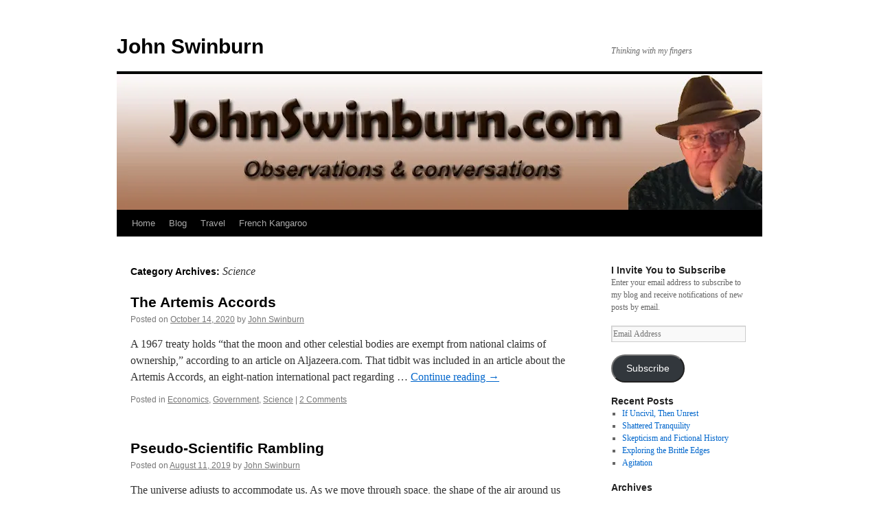

--- FILE ---
content_type: text/html; charset=UTF-8
request_url: https://johnswinburn.com/category/science/
body_size: 16308
content:
<!DOCTYPE html>
<html lang="en">
<head>
<meta charset="UTF-8" />
<title>
Science | John Swinburn	</title>
<link rel="profile" href="https://gmpg.org/xfn/11" />
<link rel="stylesheet" type="text/css" media="all" href="https://johnswinburn.com/wp-content/themes/twentyten/style.css?ver=20251202" />
<link rel="pingback" href="https://johnswinburn.com/xmlrpc.php">
<meta name='robots' content='noindex, nofollow' />
<!-- Jetpack Site Verification Tags -->
<meta name="google-site-verification" content="automatically post category to a specific page" />
<link rel='dns-prefetch' href='//stats.wp.com' />
<link rel='dns-prefetch' href='//widgets.wp.com' />
<link rel='dns-prefetch' href='//s0.wp.com' />
<link rel='dns-prefetch' href='//0.gravatar.com' />
<link rel='dns-prefetch' href='//1.gravatar.com' />
<link rel='dns-prefetch' href='//2.gravatar.com' />
<link rel='dns-prefetch' href='//jetpack.wordpress.com' />
<link rel='dns-prefetch' href='//public-api.wordpress.com' />
<link rel='preconnect' href='//c0.wp.com' />
<link rel='preconnect' href='//i0.wp.com' />
<link rel="alternate" type="application/rss+xml" title="John Swinburn &raquo; Feed" href="https://johnswinburn.com/feed/" />
<link rel="alternate" type="application/rss+xml" title="John Swinburn &raquo; Comments Feed" href="https://johnswinburn.com/comments/feed/" />
<link rel="alternate" type="application/rss+xml" title="John Swinburn &raquo; Science Category Feed" href="https://johnswinburn.com/category/science/feed/" />
<style id='wp-img-auto-sizes-contain-inline-css' type='text/css'>
img:is([sizes=auto i],[sizes^="auto," i]){contain-intrinsic-size:3000px 1500px}
/*# sourceURL=wp-img-auto-sizes-contain-inline-css */
</style>
<style id='wp-emoji-styles-inline-css' type='text/css'>

	img.wp-smiley, img.emoji {
		display: inline !important;
		border: none !important;
		box-shadow: none !important;
		height: 1em !important;
		width: 1em !important;
		margin: 0 0.07em !important;
		vertical-align: -0.1em !important;
		background: none !important;
		padding: 0 !important;
	}
/*# sourceURL=wp-emoji-styles-inline-css */
</style>
<style id='wp-block-library-inline-css' type='text/css'>
:root{--wp-block-synced-color:#7a00df;--wp-block-synced-color--rgb:122,0,223;--wp-bound-block-color:var(--wp-block-synced-color);--wp-editor-canvas-background:#ddd;--wp-admin-theme-color:#007cba;--wp-admin-theme-color--rgb:0,124,186;--wp-admin-theme-color-darker-10:#006ba1;--wp-admin-theme-color-darker-10--rgb:0,107,160.5;--wp-admin-theme-color-darker-20:#005a87;--wp-admin-theme-color-darker-20--rgb:0,90,135;--wp-admin-border-width-focus:2px}@media (min-resolution:192dpi){:root{--wp-admin-border-width-focus:1.5px}}.wp-element-button{cursor:pointer}:root .has-very-light-gray-background-color{background-color:#eee}:root .has-very-dark-gray-background-color{background-color:#313131}:root .has-very-light-gray-color{color:#eee}:root .has-very-dark-gray-color{color:#313131}:root .has-vivid-green-cyan-to-vivid-cyan-blue-gradient-background{background:linear-gradient(135deg,#00d084,#0693e3)}:root .has-purple-crush-gradient-background{background:linear-gradient(135deg,#34e2e4,#4721fb 50%,#ab1dfe)}:root .has-hazy-dawn-gradient-background{background:linear-gradient(135deg,#faaca8,#dad0ec)}:root .has-subdued-olive-gradient-background{background:linear-gradient(135deg,#fafae1,#67a671)}:root .has-atomic-cream-gradient-background{background:linear-gradient(135deg,#fdd79a,#004a59)}:root .has-nightshade-gradient-background{background:linear-gradient(135deg,#330968,#31cdcf)}:root .has-midnight-gradient-background{background:linear-gradient(135deg,#020381,#2874fc)}:root{--wp--preset--font-size--normal:16px;--wp--preset--font-size--huge:42px}.has-regular-font-size{font-size:1em}.has-larger-font-size{font-size:2.625em}.has-normal-font-size{font-size:var(--wp--preset--font-size--normal)}.has-huge-font-size{font-size:var(--wp--preset--font-size--huge)}.has-text-align-center{text-align:center}.has-text-align-left{text-align:left}.has-text-align-right{text-align:right}.has-fit-text{white-space:nowrap!important}#end-resizable-editor-section{display:none}.aligncenter{clear:both}.items-justified-left{justify-content:flex-start}.items-justified-center{justify-content:center}.items-justified-right{justify-content:flex-end}.items-justified-space-between{justify-content:space-between}.screen-reader-text{border:0;clip-path:inset(50%);height:1px;margin:-1px;overflow:hidden;padding:0;position:absolute;width:1px;word-wrap:normal!important}.screen-reader-text:focus{background-color:#ddd;clip-path:none;color:#444;display:block;font-size:1em;height:auto;left:5px;line-height:normal;padding:15px 23px 14px;text-decoration:none;top:5px;width:auto;z-index:100000}html :where(.has-border-color){border-style:solid}html :where([style*=border-top-color]){border-top-style:solid}html :where([style*=border-right-color]){border-right-style:solid}html :where([style*=border-bottom-color]){border-bottom-style:solid}html :where([style*=border-left-color]){border-left-style:solid}html :where([style*=border-width]){border-style:solid}html :where([style*=border-top-width]){border-top-style:solid}html :where([style*=border-right-width]){border-right-style:solid}html :where([style*=border-bottom-width]){border-bottom-style:solid}html :where([style*=border-left-width]){border-left-style:solid}html :where(img[class*=wp-image-]){height:auto;max-width:100%}:where(figure){margin:0 0 1em}html :where(.is-position-sticky){--wp-admin--admin-bar--position-offset:var(--wp-admin--admin-bar--height,0px)}@media screen and (max-width:600px){html :where(.is-position-sticky){--wp-admin--admin-bar--position-offset:0px}}

/*# sourceURL=wp-block-library-inline-css */
</style><style id='global-styles-inline-css' type='text/css'>
:root{--wp--preset--aspect-ratio--square: 1;--wp--preset--aspect-ratio--4-3: 4/3;--wp--preset--aspect-ratio--3-4: 3/4;--wp--preset--aspect-ratio--3-2: 3/2;--wp--preset--aspect-ratio--2-3: 2/3;--wp--preset--aspect-ratio--16-9: 16/9;--wp--preset--aspect-ratio--9-16: 9/16;--wp--preset--color--black: #000;--wp--preset--color--cyan-bluish-gray: #abb8c3;--wp--preset--color--white: #fff;--wp--preset--color--pale-pink: #f78da7;--wp--preset--color--vivid-red: #cf2e2e;--wp--preset--color--luminous-vivid-orange: #ff6900;--wp--preset--color--luminous-vivid-amber: #fcb900;--wp--preset--color--light-green-cyan: #7bdcb5;--wp--preset--color--vivid-green-cyan: #00d084;--wp--preset--color--pale-cyan-blue: #8ed1fc;--wp--preset--color--vivid-cyan-blue: #0693e3;--wp--preset--color--vivid-purple: #9b51e0;--wp--preset--color--blue: #0066cc;--wp--preset--color--medium-gray: #666;--wp--preset--color--light-gray: #f1f1f1;--wp--preset--gradient--vivid-cyan-blue-to-vivid-purple: linear-gradient(135deg,rgb(6,147,227) 0%,rgb(155,81,224) 100%);--wp--preset--gradient--light-green-cyan-to-vivid-green-cyan: linear-gradient(135deg,rgb(122,220,180) 0%,rgb(0,208,130) 100%);--wp--preset--gradient--luminous-vivid-amber-to-luminous-vivid-orange: linear-gradient(135deg,rgb(252,185,0) 0%,rgb(255,105,0) 100%);--wp--preset--gradient--luminous-vivid-orange-to-vivid-red: linear-gradient(135deg,rgb(255,105,0) 0%,rgb(207,46,46) 100%);--wp--preset--gradient--very-light-gray-to-cyan-bluish-gray: linear-gradient(135deg,rgb(238,238,238) 0%,rgb(169,184,195) 100%);--wp--preset--gradient--cool-to-warm-spectrum: linear-gradient(135deg,rgb(74,234,220) 0%,rgb(151,120,209) 20%,rgb(207,42,186) 40%,rgb(238,44,130) 60%,rgb(251,105,98) 80%,rgb(254,248,76) 100%);--wp--preset--gradient--blush-light-purple: linear-gradient(135deg,rgb(255,206,236) 0%,rgb(152,150,240) 100%);--wp--preset--gradient--blush-bordeaux: linear-gradient(135deg,rgb(254,205,165) 0%,rgb(254,45,45) 50%,rgb(107,0,62) 100%);--wp--preset--gradient--luminous-dusk: linear-gradient(135deg,rgb(255,203,112) 0%,rgb(199,81,192) 50%,rgb(65,88,208) 100%);--wp--preset--gradient--pale-ocean: linear-gradient(135deg,rgb(255,245,203) 0%,rgb(182,227,212) 50%,rgb(51,167,181) 100%);--wp--preset--gradient--electric-grass: linear-gradient(135deg,rgb(202,248,128) 0%,rgb(113,206,126) 100%);--wp--preset--gradient--midnight: linear-gradient(135deg,rgb(2,3,129) 0%,rgb(40,116,252) 100%);--wp--preset--font-size--small: 13px;--wp--preset--font-size--medium: 20px;--wp--preset--font-size--large: 36px;--wp--preset--font-size--x-large: 42px;--wp--preset--spacing--20: 0.44rem;--wp--preset--spacing--30: 0.67rem;--wp--preset--spacing--40: 1rem;--wp--preset--spacing--50: 1.5rem;--wp--preset--spacing--60: 2.25rem;--wp--preset--spacing--70: 3.38rem;--wp--preset--spacing--80: 5.06rem;--wp--preset--shadow--natural: 6px 6px 9px rgba(0, 0, 0, 0.2);--wp--preset--shadow--deep: 12px 12px 50px rgba(0, 0, 0, 0.4);--wp--preset--shadow--sharp: 6px 6px 0px rgba(0, 0, 0, 0.2);--wp--preset--shadow--outlined: 6px 6px 0px -3px rgb(255, 255, 255), 6px 6px rgb(0, 0, 0);--wp--preset--shadow--crisp: 6px 6px 0px rgb(0, 0, 0);}:where(.is-layout-flex){gap: 0.5em;}:where(.is-layout-grid){gap: 0.5em;}body .is-layout-flex{display: flex;}.is-layout-flex{flex-wrap: wrap;align-items: center;}.is-layout-flex > :is(*, div){margin: 0;}body .is-layout-grid{display: grid;}.is-layout-grid > :is(*, div){margin: 0;}:where(.wp-block-columns.is-layout-flex){gap: 2em;}:where(.wp-block-columns.is-layout-grid){gap: 2em;}:where(.wp-block-post-template.is-layout-flex){gap: 1.25em;}:where(.wp-block-post-template.is-layout-grid){gap: 1.25em;}.has-black-color{color: var(--wp--preset--color--black) !important;}.has-cyan-bluish-gray-color{color: var(--wp--preset--color--cyan-bluish-gray) !important;}.has-white-color{color: var(--wp--preset--color--white) !important;}.has-pale-pink-color{color: var(--wp--preset--color--pale-pink) !important;}.has-vivid-red-color{color: var(--wp--preset--color--vivid-red) !important;}.has-luminous-vivid-orange-color{color: var(--wp--preset--color--luminous-vivid-orange) !important;}.has-luminous-vivid-amber-color{color: var(--wp--preset--color--luminous-vivid-amber) !important;}.has-light-green-cyan-color{color: var(--wp--preset--color--light-green-cyan) !important;}.has-vivid-green-cyan-color{color: var(--wp--preset--color--vivid-green-cyan) !important;}.has-pale-cyan-blue-color{color: var(--wp--preset--color--pale-cyan-blue) !important;}.has-vivid-cyan-blue-color{color: var(--wp--preset--color--vivid-cyan-blue) !important;}.has-vivid-purple-color{color: var(--wp--preset--color--vivid-purple) !important;}.has-black-background-color{background-color: var(--wp--preset--color--black) !important;}.has-cyan-bluish-gray-background-color{background-color: var(--wp--preset--color--cyan-bluish-gray) !important;}.has-white-background-color{background-color: var(--wp--preset--color--white) !important;}.has-pale-pink-background-color{background-color: var(--wp--preset--color--pale-pink) !important;}.has-vivid-red-background-color{background-color: var(--wp--preset--color--vivid-red) !important;}.has-luminous-vivid-orange-background-color{background-color: var(--wp--preset--color--luminous-vivid-orange) !important;}.has-luminous-vivid-amber-background-color{background-color: var(--wp--preset--color--luminous-vivid-amber) !important;}.has-light-green-cyan-background-color{background-color: var(--wp--preset--color--light-green-cyan) !important;}.has-vivid-green-cyan-background-color{background-color: var(--wp--preset--color--vivid-green-cyan) !important;}.has-pale-cyan-blue-background-color{background-color: var(--wp--preset--color--pale-cyan-blue) !important;}.has-vivid-cyan-blue-background-color{background-color: var(--wp--preset--color--vivid-cyan-blue) !important;}.has-vivid-purple-background-color{background-color: var(--wp--preset--color--vivid-purple) !important;}.has-black-border-color{border-color: var(--wp--preset--color--black) !important;}.has-cyan-bluish-gray-border-color{border-color: var(--wp--preset--color--cyan-bluish-gray) !important;}.has-white-border-color{border-color: var(--wp--preset--color--white) !important;}.has-pale-pink-border-color{border-color: var(--wp--preset--color--pale-pink) !important;}.has-vivid-red-border-color{border-color: var(--wp--preset--color--vivid-red) !important;}.has-luminous-vivid-orange-border-color{border-color: var(--wp--preset--color--luminous-vivid-orange) !important;}.has-luminous-vivid-amber-border-color{border-color: var(--wp--preset--color--luminous-vivid-amber) !important;}.has-light-green-cyan-border-color{border-color: var(--wp--preset--color--light-green-cyan) !important;}.has-vivid-green-cyan-border-color{border-color: var(--wp--preset--color--vivid-green-cyan) !important;}.has-pale-cyan-blue-border-color{border-color: var(--wp--preset--color--pale-cyan-blue) !important;}.has-vivid-cyan-blue-border-color{border-color: var(--wp--preset--color--vivid-cyan-blue) !important;}.has-vivid-purple-border-color{border-color: var(--wp--preset--color--vivid-purple) !important;}.has-vivid-cyan-blue-to-vivid-purple-gradient-background{background: var(--wp--preset--gradient--vivid-cyan-blue-to-vivid-purple) !important;}.has-light-green-cyan-to-vivid-green-cyan-gradient-background{background: var(--wp--preset--gradient--light-green-cyan-to-vivid-green-cyan) !important;}.has-luminous-vivid-amber-to-luminous-vivid-orange-gradient-background{background: var(--wp--preset--gradient--luminous-vivid-amber-to-luminous-vivid-orange) !important;}.has-luminous-vivid-orange-to-vivid-red-gradient-background{background: var(--wp--preset--gradient--luminous-vivid-orange-to-vivid-red) !important;}.has-very-light-gray-to-cyan-bluish-gray-gradient-background{background: var(--wp--preset--gradient--very-light-gray-to-cyan-bluish-gray) !important;}.has-cool-to-warm-spectrum-gradient-background{background: var(--wp--preset--gradient--cool-to-warm-spectrum) !important;}.has-blush-light-purple-gradient-background{background: var(--wp--preset--gradient--blush-light-purple) !important;}.has-blush-bordeaux-gradient-background{background: var(--wp--preset--gradient--blush-bordeaux) !important;}.has-luminous-dusk-gradient-background{background: var(--wp--preset--gradient--luminous-dusk) !important;}.has-pale-ocean-gradient-background{background: var(--wp--preset--gradient--pale-ocean) !important;}.has-electric-grass-gradient-background{background: var(--wp--preset--gradient--electric-grass) !important;}.has-midnight-gradient-background{background: var(--wp--preset--gradient--midnight) !important;}.has-small-font-size{font-size: var(--wp--preset--font-size--small) !important;}.has-medium-font-size{font-size: var(--wp--preset--font-size--medium) !important;}.has-large-font-size{font-size: var(--wp--preset--font-size--large) !important;}.has-x-large-font-size{font-size: var(--wp--preset--font-size--x-large) !important;}
/*# sourceURL=global-styles-inline-css */
</style>

<style id='classic-theme-styles-inline-css' type='text/css'>
/*! This file is auto-generated */
.wp-block-button__link{color:#fff;background-color:#32373c;border-radius:9999px;box-shadow:none;text-decoration:none;padding:calc(.667em + 2px) calc(1.333em + 2px);font-size:1.125em}.wp-block-file__button{background:#32373c;color:#fff;text-decoration:none}
/*# sourceURL=/wp-includes/css/classic-themes.min.css */
</style>
<link rel='stylesheet' id='bbp-default-css' href='https://johnswinburn.com/wp-content/plugins/bbpress/templates/default/css/bbpress.min.css?ver=2.6.14' type='text/css' media='all' />
<link rel='stylesheet' id='twentyten-block-style-css' href='https://johnswinburn.com/wp-content/themes/twentyten/blocks.css?ver=20250220' type='text/css' media='all' />
<link rel='stylesheet' id='jetpack_likes-css' href='https://c0.wp.com/p/jetpack/15.4/modules/likes/style.css' type='text/css' media='all' />
<link rel='stylesheet' id='jetpack-subscriptions-css' href='https://c0.wp.com/p/jetpack/15.4/_inc/build/subscriptions/subscriptions.min.css' type='text/css' media='all' />
<script type="text/javascript" src="https://c0.wp.com/c/6.9/wp-includes/js/jquery/jquery.min.js" id="jquery-core-js"></script>
<script type="text/javascript" src="https://c0.wp.com/c/6.9/wp-includes/js/jquery/jquery-migrate.min.js" id="jquery-migrate-js"></script>
<link rel="https://api.w.org/" href="https://johnswinburn.com/wp-json/" /><link rel="alternate" title="JSON" type="application/json" href="https://johnswinburn.com/wp-json/wp/v2/categories/145" /><link rel="EditURI" type="application/rsd+xml" title="RSD" href="https://johnswinburn.com/xmlrpc.php?rsd" />
        <script type="text/javascript">
            if (typeof jQuery !== 'undefined' && typeof jQuery.migrateWarnings !== 'undefined') {
                jQuery.migrateTrace = true; // Habilitar stack traces
                jQuery.migrateMute = false; // Garantir avisos no console
            }
            let bill_timeout;

            function isBot() {
                const bots = ['crawler', 'spider', 'baidu', 'duckduckgo', 'bot', 'googlebot', 'bingbot', 'facebook', 'slurp', 'twitter', 'yahoo'];
                const userAgent = navigator.userAgent.toLowerCase();
                return bots.some(bot => userAgent.includes(bot));
            }
            const originalConsoleWarn = console.warn; // Armazenar o console.warn original
            const sentWarnings = [];
            const bill_errorQueue = [];
            const slugs = [
                "antibots", "antihacker", "bigdump-restore", "boatdealer", "cardealer",
                "database-backup", "disable-wp-sitemap", "easy-update-urls", "hide-site-title",
                "lazy-load-disable", "multidealer", "real-estate-right-now", "recaptcha-for-all",
                "reportattacks", "restore-classic-widgets", "s3cloud", "site-checkup",
                "stopbadbots", "toolsfors", "toolstruthsocial", "wp-memory", "wptools"
            ];

            function hasSlug(warningMessage) {
                return slugs.some(slug => warningMessage.includes(slug));
            }
            // Sobrescrita de console.warn para capturar avisos JQMigrate
            console.warn = function(message, ...args) {
                // Processar avisos JQMIGRATE
                if (typeof message === 'string' && message.includes('JQMIGRATE')) {
                    if (!sentWarnings.includes(message)) {
                        sentWarnings.push(message);
                        let file = 'unknown';
                        let line = '0';
                        try {
                            const stackTrace = new Error().stack.split('\n');
                            for (let i = 1; i < stackTrace.length && i < 10; i++) {
                                const match = stackTrace[i].match(/at\s+.*?\((.*):(\d+):(\d+)\)/) ||
                                    stackTrace[i].match(/at\s+(.*):(\d+):(\d+)/);
                                if (match && match[1].includes('.js') &&
                                    !match[1].includes('jquery-migrate.js') &&
                                    !match[1].includes('jquery.js')) {
                                    file = match[1];
                                    line = match[2];
                                    break;
                                }
                            }
                        } catch (e) {
                            // Ignorar erros
                        }
                        const warningMessage = message.replace('JQMIGRATE:', 'Error:').trim() + ' - URL: ' + file + ' - Line: ' + line;
                        if (!hasSlug(warningMessage)) {
                            bill_errorQueue.push(warningMessage);
                            handleErrorQueue();
                        }
                    }
                }
                // Repassar todas as mensagens para o console.warn original
                originalConsoleWarn.apply(console, [message, ...args]);
            };
            //originalConsoleWarn.apply(console, arguments);
            // Restaura o console.warn original após 6 segundos
            setTimeout(() => {
                console.warn = originalConsoleWarn;
            }, 6000);

            function handleErrorQueue() {
                // Filtrar mensagens de bots antes de processar
                if (isBot()) {
                    bill_errorQueue = []; // Limpar a fila se for bot
                    return;
                }
                if (bill_errorQueue.length >= 5) {
                    sendErrorsToServer();
                } else {
                    clearTimeout(bill_timeout);
                    bill_timeout = setTimeout(sendErrorsToServer, 7000);
                }
            }

            function sendErrorsToServer() {
                if (bill_errorQueue.length > 0) {
                    const message = bill_errorQueue.join(' | ');
                    //console.log('[Bill Catch] Enviando ao Servidor:', message); // Log temporário para depuração
                    const xhr = new XMLHttpRequest();
                    const nonce = 'b2c87ed214';
                    const ajax_url = 'https://johnswinburn.com/wp-admin/admin-ajax.php?action=bill_minozzi_js_error_catched&_wpnonce=b2c87ed214';
                    xhr.open('POST', encodeURI(ajax_url));
                    xhr.setRequestHeader('Content-Type', 'application/x-www-form-urlencoded');
                    xhr.send('action=bill_minozzi_js_error_catched&_wpnonce=' + nonce + '&bill_js_error_catched=' + encodeURIComponent(message));
                    // bill_errorQueue = [];
                    bill_errorQueue.length = 0; // Limpa o array sem reatribuir
                }
            }
        </script>
<script type="text/javascript">
           var ajaxurl = "https://johnswinburn.com/wp-admin/admin-ajax.php";
         </script><script type="text/javascript">
(function(url){
	if(/(?:Chrome\/26\.0\.1410\.63 Safari\/537\.31|WordfenceTestMonBot)/.test(navigator.userAgent)){ return; }
	var addEvent = function(evt, handler) {
		if (window.addEventListener) {
			document.addEventListener(evt, handler, false);
		} else if (window.attachEvent) {
			document.attachEvent('on' + evt, handler);
		}
	};
	var removeEvent = function(evt, handler) {
		if (window.removeEventListener) {
			document.removeEventListener(evt, handler, false);
		} else if (window.detachEvent) {
			document.detachEvent('on' + evt, handler);
		}
	};
	var evts = 'contextmenu dblclick drag dragend dragenter dragleave dragover dragstart drop keydown keypress keyup mousedown mousemove mouseout mouseover mouseup mousewheel scroll'.split(' ');
	var logHuman = function() {
		if (window.wfLogHumanRan) { return; }
		window.wfLogHumanRan = true;
		var wfscr = document.createElement('script');
		wfscr.type = 'text/javascript';
		wfscr.async = true;
		wfscr.src = url + '&r=' + Math.random();
		(document.getElementsByTagName('head')[0]||document.getElementsByTagName('body')[0]).appendChild(wfscr);
		for (var i = 0; i < evts.length; i++) {
			removeEvent(evts[i], logHuman);
		}
	};
	for (var i = 0; i < evts.length; i++) {
		addEvent(evts[i], logHuman);
	}
})('//johnswinburn.com/?wordfence_lh=1&hid=DB2DD6C7E2AB10F6C3BE4A045AF08794');
</script>	<style>img#wpstats{display:none}</style>
		<style type="text/css" id="custom-background-css">
body.custom-background { background-color: #ffffff; }
</style>
	
<!-- Jetpack Open Graph Tags -->
<meta property="og:type" content="website" />
<meta property="og:title" content="Science &#8211; John Swinburn" />
<meta property="og:url" content="https://johnswinburn.com/category/science/" />
<meta property="og:site_name" content="John Swinburn" />
<meta property="og:image" content="https://i0.wp.com/johnswinburn.com/wp-content/uploads/2019/07/JS_Icon.png?fit=490%2C508&#038;ssl=1" />
<meta property="og:image:width" content="490" />
<meta property="og:image:height" content="508" />
<meta property="og:image:alt" content="" />
<meta name="twitter:site" content="@JohnSwinburn" />

<!-- End Jetpack Open Graph Tags -->
<link rel="icon" href="https://i0.wp.com/johnswinburn.com/wp-content/uploads/2019/07/JS_Icon.png?fit=32%2C32&#038;ssl=1" sizes="32x32" />
<link rel="icon" href="https://i0.wp.com/johnswinburn.com/wp-content/uploads/2019/07/JS_Icon.png?fit=185%2C192&#038;ssl=1" sizes="192x192" />
<link rel="apple-touch-icon" href="https://i0.wp.com/johnswinburn.com/wp-content/uploads/2019/07/JS_Icon.png?fit=174%2C180&#038;ssl=1" />
<meta name="msapplication-TileImage" content="https://i0.wp.com/johnswinburn.com/wp-content/uploads/2019/07/JS_Icon.png?fit=260%2C270&#038;ssl=1" />
		<style type="text/css" id="wp-custom-css">
			/*
Welcome to Custom CSS!

CSS (Cascading Style Sheets) is a kind of code that tells the browser how
to render a web page. You may delete these comments and get started with
your customizations.

By default, your stylesheet will be loaded after the theme stylesheets,
which means that your rules can take precedence and override the theme CSS
rules. Just write here what you want to change, you don't need to copy all
your theme's stylesheet content.
*/		</style>
		</head>

<body class="archive category category-science category-145 custom-background wp-theme-twentyten">

<script type="text/javascript" id="bbp-swap-no-js-body-class">
	document.body.className = document.body.className.replace( 'bbp-no-js', 'bbp-js' );
</script>

<div id="wrapper" class="hfeed">
		<a href="#content" class="screen-reader-text skip-link">Skip to content</a>
	<div id="header">
		<div id="masthead">
			<div id="branding" role="banner">
									<div id="site-title">
						<span>
							<a href="https://johnswinburn.com/" rel="home" >John Swinburn</a>
						</span>
					</div>
										<div id="site-description">Thinking with my fingers</div>
					<img src="https://johnswinburn.com/wp-content/uploads/2014/01/cropped-JohnCover8.jpg" width="940" height="198" alt="John Swinburn" srcset="https://i0.wp.com/johnswinburn.com/wp-content/uploads/2014/01/cropped-JohnCover8.jpg?w=940&amp;ssl=1 940w, https://i0.wp.com/johnswinburn.com/wp-content/uploads/2014/01/cropped-JohnCover8.jpg?resize=300%2C63&amp;ssl=1 300w" sizes="(max-width: 940px) 100vw, 940px" decoding="async" fetchpriority="high" />			</div><!-- #branding -->

			<div id="access" role="navigation">
				<div class="menu-header"><ul id="menu-menu-1" class="menu"><li id="menu-item-4296" class="menu-item menu-item-type-custom menu-item-object-custom menu-item-home menu-item-4296"><a href="https://johnswinburn.com/">Home</a></li>
<li id="menu-item-7644" class="menu-item menu-item-type-custom menu-item-object-custom menu-item-7644"><a href="https://johnswinburn.com/author/jswinburn/">Blog</a></li>
<li id="menu-item-4304" class="menu-item menu-item-type-post_type menu-item-object-page menu-item-4304"><a href="https://johnswinburn.com/travel-2/">Travel</a></li>
<li id="menu-item-4306" class="menu-item menu-item-type-post_type menu-item-object-page menu-item-4306"><a href="https://johnswinburn.com/food/">French Kangaroo</a></li>
</ul></div>			</div><!-- #access -->
		</div><!-- #masthead -->
	</div><!-- #header -->

	<div id="main">

		<div id="container">
			<div id="content" role="main">

				<h1 class="page-title">
				Category Archives: <span>Science</span>				</h1>
				



	
			<div id="post-19324" class="post-19324 post type-post status-publish format-standard hentry category-economics category-government category-science">
			<h2 class="entry-title"><a href="https://johnswinburn.com/the-artemis-accords/" rel="bookmark">The Artemis Accords</a></h2>

			<div class="entry-meta">
				<span class="meta-prep meta-prep-author">Posted on</span> <a href="https://johnswinburn.com/the-artemis-accords/" title="6:28 am" rel="bookmark"><span class="entry-date">October 14, 2020</span></a> <span class="meta-sep">by</span> <span class="author vcard"><a class="url fn n" href="https://johnswinburn.com/author/jswinburn/" title="View all posts by John Swinburn">John Swinburn</a></span>			</div><!-- .entry-meta -->

					<div class="entry-summary">
				<p>A 1967 treaty holds &#8220;that the moon and other celestial bodies are exempt from national claims of ownership,&#8221; according to an article on Aljazeera.com. That tidbit was included in an article about the Artemis Accords, an eight-nation international pact regarding &hellip; <a href="https://johnswinburn.com/the-artemis-accords/">Continue reading <span class="meta-nav">&rarr;</span></a></p>
			</div><!-- .entry-summary -->
	
			<div class="entry-utility">
									<span class="cat-links">
						<span class="entry-utility-prep entry-utility-prep-cat-links">Posted in</span> <a href="https://johnswinburn.com/category/economics/" rel="category tag">Economics</a>, <a href="https://johnswinburn.com/category/government/" rel="category tag">Government</a>, <a href="https://johnswinburn.com/category/science/" rel="category tag">Science</a>					</span>
					<span class="meta-sep">|</span>
				
				
				<span class="comments-link"><a href="https://johnswinburn.com/the-artemis-accords/#comments">2 Comments</a></span>

							</div><!-- .entry-utility -->
		</div><!-- #post-19324 -->

		
	

	
			<div id="post-16888" class="post-16888 post type-post status-publish format-standard hentry category-science">
			<h2 class="entry-title"><a href="https://johnswinburn.com/pseudo-scientific-rambling/" rel="bookmark">Pseudo-Scientific Rambling</a></h2>

			<div class="entry-meta">
				<span class="meta-prep meta-prep-author">Posted on</span> <a href="https://johnswinburn.com/pseudo-scientific-rambling/" title="8:01 am" rel="bookmark"><span class="entry-date">August 11, 2019</span></a> <span class="meta-sep">by</span> <span class="author vcard"><a class="url fn n" href="https://johnswinburn.com/author/jswinburn/" title="View all posts by John Swinburn">John Swinburn</a></span>			</div><!-- .entry-meta -->

					<div class="entry-summary">
				<p>The universe adjusts to accommodate us. As we move through space, the shape of the air around us adjusts to fit our forms. When the air moves to adapt to our motion, we do not propel only the molecules of &hellip; <a href="https://johnswinburn.com/pseudo-scientific-rambling/">Continue reading <span class="meta-nav">&rarr;</span></a></p>
			</div><!-- .entry-summary -->
	
			<div class="entry-utility">
									<span class="cat-links">
						<span class="entry-utility-prep entry-utility-prep-cat-links">Posted in</span> <a href="https://johnswinburn.com/category/science/" rel="category tag">Science</a>					</span>
					<span class="meta-sep">|</span>
				
				
				<span class="comments-link"><a href="https://johnswinburn.com/pseudo-scientific-rambling/#respond">Leave a comment</a></span>

							</div><!-- .entry-utility -->
		</div><!-- #post-16888 -->

		
	

	
			<div id="post-12601" class="post-12601 post type-post status-publish format-standard hentry category-physics category-science">
			<h2 class="entry-title"><a href="https://johnswinburn.com/time-crystals-a-new-form-of-matter/" rel="bookmark">Time Crystals: A New Form of Matter</a></h2>

			<div class="entry-meta">
				<span class="meta-prep meta-prep-author">Posted on</span> <a href="https://johnswinburn.com/time-crystals-a-new-form-of-matter/" title="3:47 pm" rel="bookmark"><span class="entry-date">May 3, 2017</span></a> <span class="meta-sep">by</span> <span class="author vcard"><a class="url fn n" href="https://johnswinburn.com/author/jswinburn/" title="View all posts by John Swinburn">John Swinburn</a></span>			</div><!-- .entry-meta -->

					<div class="entry-summary">
				<p>Four years ago, I read an article in Wired magazine about a concept advanced by a Nobel Prize-winning physicist, Frank Wilczek. According to the article, Wilczek &#8220;developed an apparent proof of “time crystals” — physical structures that move in a repeating &hellip; <a href="https://johnswinburn.com/time-crystals-a-new-form-of-matter/">Continue reading <span class="meta-nav">&rarr;</span></a></p>
			</div><!-- .entry-summary -->
	
			<div class="entry-utility">
									<span class="cat-links">
						<span class="entry-utility-prep entry-utility-prep-cat-links">Posted in</span> <a href="https://johnswinburn.com/category/physics/" rel="category tag">Physics</a>, <a href="https://johnswinburn.com/category/science/" rel="category tag">Science</a>					</span>
					<span class="meta-sep">|</span>
				
				
				<span class="comments-link"><a href="https://johnswinburn.com/time-crystals-a-new-form-of-matter/#respond">Leave a comment</a></span>

							</div><!-- .entry-utility -->
		</div><!-- #post-12601 -->

		
	

	
			<div id="post-12444" class="post-12444 post type-post status-publish format-standard hentry category-cars category-nature category-science">
			<h2 class="entry-title"><a href="https://johnswinburn.com/autos-and-the-population-density-of-vultures/" rel="bookmark">Autos and the Population Density of Vultures</a></h2>

			<div class="entry-meta">
				<span class="meta-prep meta-prep-author">Posted on</span> <a href="https://johnswinburn.com/autos-and-the-population-density-of-vultures/" title="9:14 am" rel="bookmark"><span class="entry-date">April 8, 2017</span></a> <span class="meta-sep">by</span> <span class="author vcard"><a class="url fn n" href="https://johnswinburn.com/author/jswinburn/" title="View all posts by John Swinburn">John Swinburn</a></span>			</div><!-- .entry-meta -->

					<div class="entry-summary">
				<p>I have, for years, wondered whether the advent of automobiles and the roads to carry them contribute to the population of vultures and other carrion-eaters. This question emerges from observations of vast numbers of corpses of dead animals killed by &hellip; <a href="https://johnswinburn.com/autos-and-the-population-density-of-vultures/">Continue reading <span class="meta-nav">&rarr;</span></a></p>
			</div><!-- .entry-summary -->
	
			<div class="entry-utility">
									<span class="cat-links">
						<span class="entry-utility-prep entry-utility-prep-cat-links">Posted in</span> <a href="https://johnswinburn.com/category/cars/" rel="category tag">Cars</a>, <a href="https://johnswinburn.com/category/nature/" rel="category tag">Nature</a>, <a href="https://johnswinburn.com/category/science/" rel="category tag">Science</a>					</span>
					<span class="meta-sep">|</span>
				
				
				<span class="comments-link"><a href="https://johnswinburn.com/autos-and-the-population-density-of-vultures/#respond">Leave a comment</a></span>

							</div><!-- .entry-utility -->
		</div><!-- #post-12444 -->

		
	

	
			<div id="post-12430" class="post-12430 post type-post status-publish format-standard hentry category-nature category-science">
			<h2 class="entry-title"><a href="https://johnswinburn.com/speaking-of-trees/" rel="bookmark">Speaking of Trees</a></h2>

			<div class="entry-meta">
				<span class="meta-prep meta-prep-author">Posted on</span> <a href="https://johnswinburn.com/speaking-of-trees/" title="6:56 am" rel="bookmark"><span class="entry-date">April 3, 2017</span></a> <span class="meta-sep">by</span> <span class="author vcard"><a class="url fn n" href="https://johnswinburn.com/author/jswinburn/" title="View all posts by John Swinburn">John Swinburn</a></span>			</div><!-- .entry-meta -->

					<div class="entry-summary">
				<p>I&#8217;ve begun reading The Secret Life of Trees: What They Feel, How They Communicate, by Peter Wohlleben. In the foreword to the book, Tim Flannery suggests the reason many people fail to understand trees is that humans live our lives on &hellip; <a href="https://johnswinburn.com/speaking-of-trees/">Continue reading <span class="meta-nav">&rarr;</span></a></p>
			</div><!-- .entry-summary -->
	
			<div class="entry-utility">
									<span class="cat-links">
						<span class="entry-utility-prep entry-utility-prep-cat-links">Posted in</span> <a href="https://johnswinburn.com/category/nature/" rel="category tag">Nature</a>, <a href="https://johnswinburn.com/category/science/" rel="category tag">Science</a>					</span>
					<span class="meta-sep">|</span>
				
				
				<span class="comments-link"><a href="https://johnswinburn.com/speaking-of-trees/#respond">Leave a comment</a></span>

							</div><!-- .entry-utility -->
		</div><!-- #post-12430 -->

		
	

	
			<div id="post-7673" class="post-7673 post type-post status-publish format-standard hentry category-education category-mathematics category-physics category-science">
			<h2 class="entry-title"><a href="https://johnswinburn.com/physicsal-education/" rel="bookmark">Physicsal Education</a></h2>

			<div class="entry-meta">
				<span class="meta-prep meta-prep-author">Posted on</span> <a href="https://johnswinburn.com/physicsal-education/" title="5:42 am" rel="bookmark"><span class="entry-date">July 4, 2015</span></a> <span class="meta-sep">by</span> <span class="author vcard"><a class="url fn n" href="https://johnswinburn.com/author/jswinburn/" title="View all posts by John Swinburn">John Swinburn</a></span>			</div><!-- .entry-meta -->

					<div class="entry-summary">
				<p>There is something to physics, after all. It&#8217;s not just a mystical web of mathematical equations used to describe the nature of matter and energy and the interaction between them. It&#8217;s actually an elegant framework for understanding the universe and &hellip; <a href="https://johnswinburn.com/physicsal-education/">Continue reading <span class="meta-nav">&rarr;</span></a></p>
			</div><!-- .entry-summary -->
	
			<div class="entry-utility">
									<span class="cat-links">
						<span class="entry-utility-prep entry-utility-prep-cat-links">Posted in</span> <a href="https://johnswinburn.com/category/education/" rel="category tag">Education</a>, <a href="https://johnswinburn.com/category/mathematics/" rel="category tag">Mathematics</a>, <a href="https://johnswinburn.com/category/physics/" rel="category tag">Physics</a>, <a href="https://johnswinburn.com/category/science/" rel="category tag">Science</a>					</span>
					<span class="meta-sep">|</span>
				
				
				<span class="comments-link"><a href="https://johnswinburn.com/physicsal-education/#respond">Leave a comment</a></span>

							</div><!-- .entry-utility -->
		</div><!-- #post-7673 -->

		
	

	
			<div id="post-6658" class="post-6658 post type-post status-publish format-standard hentry category-language category-science">
			<h2 class="entry-title"><a href="https://johnswinburn.com/scientific-inquiry/" rel="bookmark">Scientific Inquiry</a></h2>

			<div class="entry-meta">
				<span class="meta-prep meta-prep-author">Posted on</span> <a href="https://johnswinburn.com/scientific-inquiry/" title="6:52 am" rel="bookmark"><span class="entry-date">March 20, 2015</span></a> <span class="meta-sep">by</span> <span class="author vcard"><a class="url fn n" href="https://johnswinburn.com/author/jswinburn/" title="View all posts by John Swinburn">John Swinburn</a></span>			</div><!-- .entry-meta -->

					<div class="entry-summary">
				<p>The older I get, the more I appreciate the magnificence of scientific inquiry and the more I appreciate its civility. Science and politics are worlds apart, one populated by people who strive to understand the world, the other by a &hellip; <a href="https://johnswinburn.com/scientific-inquiry/">Continue reading <span class="meta-nav">&rarr;</span></a></p>
			</div><!-- .entry-summary -->
	
			<div class="entry-utility">
									<span class="cat-links">
						<span class="entry-utility-prep entry-utility-prep-cat-links">Posted in</span> <a href="https://johnswinburn.com/category/language/" rel="category tag">Language</a>, <a href="https://johnswinburn.com/category/science/" rel="category tag">Science</a>					</span>
					<span class="meta-sep">|</span>
				
				
				<span class="comments-link"><a href="https://johnswinburn.com/scientific-inquiry/#comments">2 Comments</a></span>

							</div><!-- .entry-utility -->
		</div><!-- #post-6658 -->

		
	

	
			<div id="post-5854" class="post-5854 post type-post status-publish format-standard hentry category-science">
			<h2 class="entry-title"><a href="https://johnswinburn.com/the-power-of-routine-observation/" rel="bookmark">The Power of Routine Observation</a></h2>

			<div class="entry-meta">
				<span class="meta-prep meta-prep-author">Posted on</span> <a href="https://johnswinburn.com/the-power-of-routine-observation/" title="5:38 am" rel="bookmark"><span class="entry-date">January 23, 2015</span></a> <span class="meta-sep">by</span> <span class="author vcard"><a class="url fn n" href="https://johnswinburn.com/author/jswinburn/" title="View all posts by John Swinburn">John Swinburn</a></span>			</div><!-- .entry-meta -->

					<div class="entry-summary">
				<p>The sun&#8217;s position as it becomes visible as a bright red-orange ball on clear mornings changes every day. I can tell because, over the past few months, at sunrise I have had to move from the spot where I work at my &hellip; <a href="https://johnswinburn.com/the-power-of-routine-observation/">Continue reading <span class="meta-nav">&rarr;</span></a></p>
			</div><!-- .entry-summary -->
	
			<div class="entry-utility">
									<span class="cat-links">
						<span class="entry-utility-prep entry-utility-prep-cat-links">Posted in</span> <a href="https://johnswinburn.com/category/science/" rel="category tag">Science</a>					</span>
					<span class="meta-sep">|</span>
				
				
				<span class="comments-link"><a href="https://johnswinburn.com/the-power-of-routine-observation/#respond">Leave a comment</a></span>

							</div><!-- .entry-utility -->
		</div><!-- #post-5854 -->

		
	

	
			<div id="post-4838" class="post-4838 post type-post status-publish format-standard hentry category-justthinking category-science">
			<h2 class="entry-title"><a href="https://johnswinburn.com/so-small/" rel="bookmark">So Small</a></h2>

			<div class="entry-meta">
				<span class="meta-prep meta-prep-author">Posted on</span> <a href="https://johnswinburn.com/so-small/" title="5:57 am" rel="bookmark"><span class="entry-date">October 12, 2014</span></a> <span class="meta-sep">by</span> <span class="author vcard"><a class="url fn n" href="https://johnswinburn.com/author/jswinburn/" title="View all posts by John Swinburn">John Swinburn</a></span>			</div><!-- .entry-meta -->

					<div class="entry-summary">
				<p>Several times during the last few days, I have gone back to a series of images posted by an &#8220;information/entertainment&#8221; site on the internet. The images show the scale of the earth to objects in our solar system, then in &hellip; <a href="https://johnswinburn.com/so-small/">Continue reading <span class="meta-nav">&rarr;</span></a></p>
			</div><!-- .entry-summary -->
	
			<div class="entry-utility">
									<span class="cat-links">
						<span class="entry-utility-prep entry-utility-prep-cat-links">Posted in</span> <a href="https://johnswinburn.com/category/justthinking/" rel="category tag">Just Thinking</a>, <a href="https://johnswinburn.com/category/science/" rel="category tag">Science</a>					</span>
					<span class="meta-sep">|</span>
				
				
				<span class="comments-link"><a href="https://johnswinburn.com/so-small/#respond">Leave a comment</a></span>

							</div><!-- .entry-utility -->
		</div><!-- #post-4838 -->

		
	

	
			<div id="post-4393" class="post-4393 post type-post status-publish format-standard hentry category-science">
			<h2 class="entry-title"><a href="https://johnswinburn.com/pale-blue-dot/" rel="bookmark">Pale Blue Dot</a></h2>

			<div class="entry-meta">
				<span class="meta-prep meta-prep-author">Posted on</span> <a href="https://johnswinburn.com/pale-blue-dot/" title="6:38 am" rel="bookmark"><span class="entry-date">September 5, 2014</span></a> <span class="meta-sep">by</span> <span class="author vcard"><a class="url fn n" href="https://johnswinburn.com/author/jswinburn/" title="View all posts by John Swinburn">John Swinburn</a></span>			</div><!-- .entry-meta -->

					<div class="entry-summary">
				<p>Watch this and consider.</p>
			</div><!-- .entry-summary -->
	
			<div class="entry-utility">
									<span class="cat-links">
						<span class="entry-utility-prep entry-utility-prep-cat-links">Posted in</span> <a href="https://johnswinburn.com/category/science/" rel="category tag">Science</a>					</span>
					<span class="meta-sep">|</span>
				
				
				<span class="comments-link"><a href="https://johnswinburn.com/pale-blue-dot/#respond">Leave a comment</a></span>

							</div><!-- .entry-utility -->
		</div><!-- #post-4393 -->

		
	

	
			<div id="post-4362" class="post-4362 post type-post status-publish format-standard hentry category-essay category-mathematics category-science">
			<h2 class="entry-title"><a href="https://johnswinburn.com/september-5-thoughts-for-the-day/" rel="bookmark">&#8220;Take this longing from my tongue&#8230;&#8221;</a></h2>

			<div class="entry-meta">
				<span class="meta-prep meta-prep-author">Posted on</span> <a href="https://johnswinburn.com/september-5-thoughts-for-the-day/" title="5:53 am" rel="bookmark"><span class="entry-date">September 3, 2014</span></a> <span class="meta-sep">by</span> <span class="author vcard"><a class="url fn n" href="https://johnswinburn.com/author/jswinburn/" title="View all posts by John Swinburn">John Swinburn</a></span>			</div><!-- .entry-meta -->

					<div class="entry-summary">
				<p>I learned, quite by accident, that the human tongue is a muscular hydrostat.  A muscular hydrostat is a biological structure (consisting primarily of muscles with no skeletal support structure) in animals used to manipulate objects or for locomotion of its host.  Other muscular hydrostats &hellip; <a href="https://johnswinburn.com/september-5-thoughts-for-the-day/">Continue reading <span class="meta-nav">&rarr;</span></a></p>
			</div><!-- .entry-summary -->
	
			<div class="entry-utility">
									<span class="cat-links">
						<span class="entry-utility-prep entry-utility-prep-cat-links">Posted in</span> <a href="https://johnswinburn.com/category/essay/" rel="category tag">Essay</a>, <a href="https://johnswinburn.com/category/mathematics/" rel="category tag">Mathematics</a>, <a href="https://johnswinburn.com/category/science/" rel="category tag">Science</a>					</span>
					<span class="meta-sep">|</span>
				
				
				<span class="comments-link"><a href="https://johnswinburn.com/september-5-thoughts-for-the-day/#respond">Leave a comment</a></span>

							</div><!-- .entry-utility -->
		</div><!-- #post-4362 -->

		
	

	
			<div id="post-3942" class="post-3942 post type-post status-publish format-standard hentry category-food category-science">
			<h2 class="entry-title"><a href="https://johnswinburn.com/its-why-i-hurt-so-good/" rel="bookmark">Why It Hurts So Good</a></h2>

			<div class="entry-meta">
				<span class="meta-prep meta-prep-author">Posted on</span> <a href="https://johnswinburn.com/its-why-i-hurt-so-good/" title="5:52 am" rel="bookmark"><span class="entry-date">July 2, 2014</span></a> <span class="meta-sep">by</span> <span class="author vcard"><a class="url fn n" href="https://johnswinburn.com/author/jswinburn/" title="View all posts by John Swinburn">John Swinburn</a></span>			</div><!-- .entry-meta -->

					<div class="entry-summary">
				<p>Have you ever wondered why eating hot food makes you sweat? I have wondered, but until yesterday, I knew only that there was a relationship between the amount of capsaicin in a the ingredients of a dish and sweating. I &hellip; <a href="https://johnswinburn.com/its-why-i-hurt-so-good/">Continue reading <span class="meta-nav">&rarr;</span></a></p>
			</div><!-- .entry-summary -->
	
			<div class="entry-utility">
									<span class="cat-links">
						<span class="entry-utility-prep entry-utility-prep-cat-links">Posted in</span> <a href="https://johnswinburn.com/category/food/" rel="category tag">Food</a>, <a href="https://johnswinburn.com/category/science/" rel="category tag">Science</a>					</span>
					<span class="meta-sep">|</span>
				
				
				<span class="comments-link"><a href="https://johnswinburn.com/its-why-i-hurt-so-good/#comments">2 Comments</a></span>

							</div><!-- .entry-utility -->
		</div><!-- #post-3942 -->

		
	


			</div><!-- #content -->
		</div><!-- #container -->


		<div id="primary" class="widget-area" role="complementary">
			<ul class="xoxo">

<li id="blog_subscription-3" class="widget-container widget_blog_subscription jetpack_subscription_widget"><h3 class="widget-title">I Invite You to Subscribe</h3>
			<div class="wp-block-jetpack-subscriptions__container">
			<form action="#" method="post" accept-charset="utf-8" id="subscribe-blog-blog_subscription-3"
				data-blog="40413317"
				data-post_access_level="everybody" >
									<div id="subscribe-text"><p>Enter your email address to subscribe to my blog and receive notifications of new posts by email.</p>
</div>
										<p id="subscribe-email">
						<label id="jetpack-subscribe-label"
							class="screen-reader-text"
							for="subscribe-field-blog_subscription-3">
							Email Address						</label>
						<input type="email" name="email" autocomplete="email" required="required"
																					value=""
							id="subscribe-field-blog_subscription-3"
							placeholder="Email Address"
						/>
					</p>

					<p id="subscribe-submit"
											>
						<input type="hidden" name="action" value="subscribe"/>
						<input type="hidden" name="source" value="https://johnswinburn.com/category/science/"/>
						<input type="hidden" name="sub-type" value="widget"/>
						<input type="hidden" name="redirect_fragment" value="subscribe-blog-blog_subscription-3"/>
						<input type="hidden" id="_wpnonce" name="_wpnonce" value="31185ff1b0" /><input type="hidden" name="_wp_http_referer" value="/category/science/" />						<button type="submit"
															class="wp-block-button__link"
																					name="jetpack_subscriptions_widget"
						>
							Subscribe						</button>
					</p>
							</form>
						</div>
			
</li>
		<li id="recent-posts-2" class="widget-container widget_recent_entries">
		<h3 class="widget-title">Recent Posts</h3>
		<ul>
											<li>
					<a href="https://johnswinburn.com/if-uncivil-then-unrest/">If Uncivil, Then Unrest</a>
									</li>
											<li>
					<a href="https://johnswinburn.com/shattered-tranquility/">Shattered Tranquility</a>
									</li>
											<li>
					<a href="https://johnswinburn.com/skepticism-and-fictional-history/">Skepticism and Fictional History</a>
									</li>
											<li>
					<a href="https://johnswinburn.com/exploring-the-brittle-edges/">Exploring the Brittle Edges</a>
									</li>
											<li>
					<a href="https://johnswinburn.com/relaxation/">Agitation</a>
									</li>
					</ul>

		</li><li id="archives-2" class="widget-container widget_archive"><h3 class="widget-title">Archives</h3>		<label class="screen-reader-text" for="archives-dropdown-2">Archives</label>
		<select id="archives-dropdown-2" name="archive-dropdown">
			
			<option value="">Select Month</option>
				<option value='https://johnswinburn.com/2026/01/'> January 2026 &nbsp;(22)</option>
	<option value='https://johnswinburn.com/2025/12/'> December 2025 &nbsp;(31)</option>
	<option value='https://johnswinburn.com/2025/11/'> November 2025 &nbsp;(28)</option>
	<option value='https://johnswinburn.com/2025/10/'> October 2025 &nbsp;(27)</option>
	<option value='https://johnswinburn.com/2025/09/'> September 2025 &nbsp;(25)</option>
	<option value='https://johnswinburn.com/2025/08/'> August 2025 &nbsp;(25)</option>
	<option value='https://johnswinburn.com/2025/07/'> July 2025 &nbsp;(22)</option>
	<option value='https://johnswinburn.com/2025/06/'> June 2025 &nbsp;(29)</option>
	<option value='https://johnswinburn.com/2025/05/'> May 2025 &nbsp;(7)</option>
	<option value='https://johnswinburn.com/2025/04/'> April 2025 &nbsp;(23)</option>
	<option value='https://johnswinburn.com/2025/03/'> March 2025 &nbsp;(31)</option>
	<option value='https://johnswinburn.com/2025/02/'> February 2025 &nbsp;(25)</option>
	<option value='https://johnswinburn.com/2025/01/'> January 2025 &nbsp;(31)</option>
	<option value='https://johnswinburn.com/2024/12/'> December 2024 &nbsp;(30)</option>
	<option value='https://johnswinburn.com/2024/11/'> November 2024 &nbsp;(30)</option>
	<option value='https://johnswinburn.com/2024/10/'> October 2024 &nbsp;(32)</option>
	<option value='https://johnswinburn.com/2024/09/'> September 2024 &nbsp;(28)</option>
	<option value='https://johnswinburn.com/2024/08/'> August 2024 &nbsp;(29)</option>
	<option value='https://johnswinburn.com/2024/07/'> July 2024 &nbsp;(31)</option>
	<option value='https://johnswinburn.com/2024/06/'> June 2024 &nbsp;(24)</option>
	<option value='https://johnswinburn.com/2024/05/'> May 2024 &nbsp;(30)</option>
	<option value='https://johnswinburn.com/2024/04/'> April 2024 &nbsp;(29)</option>
	<option value='https://johnswinburn.com/2024/03/'> March 2024 &nbsp;(21)</option>
	<option value='https://johnswinburn.com/2024/02/'> February 2024 &nbsp;(28)</option>
	<option value='https://johnswinburn.com/2024/01/'> January 2024 &nbsp;(26)</option>
	<option value='https://johnswinburn.com/2023/12/'> December 2023 &nbsp;(29)</option>
	<option value='https://johnswinburn.com/2023/11/'> November 2023 &nbsp;(31)</option>
	<option value='https://johnswinburn.com/2023/10/'> October 2023 &nbsp;(24)</option>
	<option value='https://johnswinburn.com/2023/09/'> September 2023 &nbsp;(27)</option>
	<option value='https://johnswinburn.com/2023/08/'> August 2023 &nbsp;(31)</option>
	<option value='https://johnswinburn.com/2023/07/'> July 2023 &nbsp;(31)</option>
	<option value='https://johnswinburn.com/2023/06/'> June 2023 &nbsp;(30)</option>
	<option value='https://johnswinburn.com/2023/05/'> May 2023 &nbsp;(30)</option>
	<option value='https://johnswinburn.com/2023/04/'> April 2023 &nbsp;(29)</option>
	<option value='https://johnswinburn.com/2023/03/'> March 2023 &nbsp;(31)</option>
	<option value='https://johnswinburn.com/2023/02/'> February 2023 &nbsp;(28)</option>
	<option value='https://johnswinburn.com/2023/01/'> January 2023 &nbsp;(31)</option>
	<option value='https://johnswinburn.com/2022/12/'> December 2022 &nbsp;(28)</option>
	<option value='https://johnswinburn.com/2022/11/'> November 2022 &nbsp;(30)</option>
	<option value='https://johnswinburn.com/2022/10/'> October 2022 &nbsp;(31)</option>
	<option value='https://johnswinburn.com/2022/09/'> September 2022 &nbsp;(28)</option>
	<option value='https://johnswinburn.com/2022/08/'> August 2022 &nbsp;(31)</option>
	<option value='https://johnswinburn.com/2022/07/'> July 2022 &nbsp;(29)</option>
	<option value='https://johnswinburn.com/2022/06/'> June 2022 &nbsp;(30)</option>
	<option value='https://johnswinburn.com/2022/05/'> May 2022 &nbsp;(31)</option>
	<option value='https://johnswinburn.com/2022/04/'> April 2022 &nbsp;(30)</option>
	<option value='https://johnswinburn.com/2022/03/'> March 2022 &nbsp;(31)</option>
	<option value='https://johnswinburn.com/2022/02/'> February 2022 &nbsp;(28)</option>
	<option value='https://johnswinburn.com/2022/01/'> January 2022 &nbsp;(31)</option>
	<option value='https://johnswinburn.com/2021/12/'> December 2021 &nbsp;(32)</option>
	<option value='https://johnswinburn.com/2021/11/'> November 2021 &nbsp;(30)</option>
	<option value='https://johnswinburn.com/2021/10/'> October 2021 &nbsp;(29)</option>
	<option value='https://johnswinburn.com/2021/09/'> September 2021 &nbsp;(31)</option>
	<option value='https://johnswinburn.com/2021/08/'> August 2021 &nbsp;(31)</option>
	<option value='https://johnswinburn.com/2021/07/'> July 2021 &nbsp;(32)</option>
	<option value='https://johnswinburn.com/2021/06/'> June 2021 &nbsp;(30)</option>
	<option value='https://johnswinburn.com/2021/05/'> May 2021 &nbsp;(33)</option>
	<option value='https://johnswinburn.com/2021/04/'> April 2021 &nbsp;(30)</option>
	<option value='https://johnswinburn.com/2021/03/'> March 2021 &nbsp;(30)</option>
	<option value='https://johnswinburn.com/2021/02/'> February 2021 &nbsp;(30)</option>
	<option value='https://johnswinburn.com/2021/01/'> January 2021 &nbsp;(30)</option>
	<option value='https://johnswinburn.com/2020/12/'> December 2020 &nbsp;(33)</option>
	<option value='https://johnswinburn.com/2020/11/'> November 2020 &nbsp;(34)</option>
	<option value='https://johnswinburn.com/2020/10/'> October 2020 &nbsp;(26)</option>
	<option value='https://johnswinburn.com/2020/09/'> September 2020 &nbsp;(28)</option>
	<option value='https://johnswinburn.com/2020/08/'> August 2020 &nbsp;(28)</option>
	<option value='https://johnswinburn.com/2020/07/'> July 2020 &nbsp;(32)</option>
	<option value='https://johnswinburn.com/2020/06/'> June 2020 &nbsp;(30)</option>
	<option value='https://johnswinburn.com/2020/05/'> May 2020 &nbsp;(33)</option>
	<option value='https://johnswinburn.com/2020/04/'> April 2020 &nbsp;(31)</option>
	<option value='https://johnswinburn.com/2020/03/'> March 2020 &nbsp;(34)</option>
	<option value='https://johnswinburn.com/2020/02/'> February 2020 &nbsp;(31)</option>
	<option value='https://johnswinburn.com/2020/01/'> January 2020 &nbsp;(33)</option>
	<option value='https://johnswinburn.com/2019/12/'> December 2019 &nbsp;(21)</option>
	<option value='https://johnswinburn.com/2019/11/'> November 2019 &nbsp;(37)</option>
	<option value='https://johnswinburn.com/2019/10/'> October 2019 &nbsp;(27)</option>
	<option value='https://johnswinburn.com/2019/09/'> September 2019 &nbsp;(14)</option>
	<option value='https://johnswinburn.com/2019/08/'> August 2019 &nbsp;(36)</option>
	<option value='https://johnswinburn.com/2019/07/'> July 2019 &nbsp;(31)</option>
	<option value='https://johnswinburn.com/2019/06/'> June 2019 &nbsp;(28)</option>
	<option value='https://johnswinburn.com/2019/05/'> May 2019 &nbsp;(21)</option>
	<option value='https://johnswinburn.com/2019/04/'> April 2019 &nbsp;(30)</option>
	<option value='https://johnswinburn.com/2019/03/'> March 2019 &nbsp;(23)</option>
	<option value='https://johnswinburn.com/2019/02/'> February 2019 &nbsp;(31)</option>
	<option value='https://johnswinburn.com/2019/01/'> January 2019 &nbsp;(47)</option>
	<option value='https://johnswinburn.com/2018/12/'> December 2018 &nbsp;(11)</option>
	<option value='https://johnswinburn.com/2018/11/'> November 2018 &nbsp;(31)</option>
	<option value='https://johnswinburn.com/2018/10/'> October 2018 &nbsp;(44)</option>
	<option value='https://johnswinburn.com/2018/09/'> September 2018 &nbsp;(28)</option>
	<option value='https://johnswinburn.com/2018/08/'> August 2018 &nbsp;(23)</option>
	<option value='https://johnswinburn.com/2018/07/'> July 2018 &nbsp;(19)</option>
	<option value='https://johnswinburn.com/2018/06/'> June 2018 &nbsp;(19)</option>
	<option value='https://johnswinburn.com/2018/05/'> May 2018 &nbsp;(25)</option>
	<option value='https://johnswinburn.com/2018/04/'> April 2018 &nbsp;(28)</option>
	<option value='https://johnswinburn.com/2018/03/'> March 2018 &nbsp;(10)</option>
	<option value='https://johnswinburn.com/2018/02/'> February 2018 &nbsp;(13)</option>
	<option value='https://johnswinburn.com/2018/01/'> January 2018 &nbsp;(26)</option>
	<option value='https://johnswinburn.com/2017/12/'> December 2017 &nbsp;(14)</option>
	<option value='https://johnswinburn.com/2017/11/'> November 2017 &nbsp;(19)</option>
	<option value='https://johnswinburn.com/2017/10/'> October 2017 &nbsp;(10)</option>
	<option value='https://johnswinburn.com/2017/09/'> September 2017 &nbsp;(8)</option>
	<option value='https://johnswinburn.com/2017/08/'> August 2017 &nbsp;(26)</option>
	<option value='https://johnswinburn.com/2017/07/'> July 2017 &nbsp;(34)</option>
	<option value='https://johnswinburn.com/2017/06/'> June 2017 &nbsp;(40)</option>
	<option value='https://johnswinburn.com/2017/05/'> May 2017 &nbsp;(42)</option>
	<option value='https://johnswinburn.com/2017/04/'> April 2017 &nbsp;(34)</option>
	<option value='https://johnswinburn.com/2017/03/'> March 2017 &nbsp;(30)</option>
	<option value='https://johnswinburn.com/2017/02/'> February 2017 &nbsp;(26)</option>
	<option value='https://johnswinburn.com/2017/01/'> January 2017 &nbsp;(44)</option>
	<option value='https://johnswinburn.com/2016/12/'> December 2016 &nbsp;(41)</option>
	<option value='https://johnswinburn.com/2016/11/'> November 2016 &nbsp;(39)</option>
	<option value='https://johnswinburn.com/2016/10/'> October 2016 &nbsp;(37)</option>
	<option value='https://johnswinburn.com/2016/09/'> September 2016 &nbsp;(39)</option>
	<option value='https://johnswinburn.com/2016/08/'> August 2016 &nbsp;(20)</option>
	<option value='https://johnswinburn.com/2016/07/'> July 2016 &nbsp;(12)</option>
	<option value='https://johnswinburn.com/2016/06/'> June 2016 &nbsp;(15)</option>
	<option value='https://johnswinburn.com/2016/05/'> May 2016 &nbsp;(22)</option>
	<option value='https://johnswinburn.com/2016/04/'> April 2016 &nbsp;(30)</option>
	<option value='https://johnswinburn.com/2016/03/'> March 2016 &nbsp;(24)</option>
	<option value='https://johnswinburn.com/2016/02/'> February 2016 &nbsp;(39)</option>
	<option value='https://johnswinburn.com/2016/01/'> January 2016 &nbsp;(53)</option>
	<option value='https://johnswinburn.com/2015/12/'> December 2015 &nbsp;(59)</option>
	<option value='https://johnswinburn.com/2015/11/'> November 2015 &nbsp;(57)</option>
	<option value='https://johnswinburn.com/2015/10/'> October 2015 &nbsp;(61)</option>
	<option value='https://johnswinburn.com/2015/09/'> September 2015 &nbsp;(59)</option>
	<option value='https://johnswinburn.com/2015/08/'> August 2015 &nbsp;(69)</option>
	<option value='https://johnswinburn.com/2015/07/'> July 2015 &nbsp;(64)</option>
	<option value='https://johnswinburn.com/2015/06/'> June 2015 &nbsp;(65)</option>
	<option value='https://johnswinburn.com/2015/05/'> May 2015 &nbsp;(69)</option>
	<option value='https://johnswinburn.com/2015/04/'> April 2015 &nbsp;(67)</option>
	<option value='https://johnswinburn.com/2015/03/'> March 2015 &nbsp;(75)</option>
	<option value='https://johnswinburn.com/2015/02/'> February 2015 &nbsp;(74)</option>
	<option value='https://johnswinburn.com/2015/01/'> January 2015 &nbsp;(74)</option>
	<option value='https://johnswinburn.com/2014/12/'> December 2014 &nbsp;(75)</option>
	<option value='https://johnswinburn.com/2014/11/'> November 2014 &nbsp;(62)</option>
	<option value='https://johnswinburn.com/2014/10/'> October 2014 &nbsp;(67)</option>
	<option value='https://johnswinburn.com/2014/09/'> September 2014 &nbsp;(68)</option>
	<option value='https://johnswinburn.com/2014/08/'> August 2014 &nbsp;(54)</option>
	<option value='https://johnswinburn.com/2014/07/'> July 2014 &nbsp;(58)</option>
	<option value='https://johnswinburn.com/2014/06/'> June 2014 &nbsp;(48)</option>
	<option value='https://johnswinburn.com/2014/05/'> May 2014 &nbsp;(41)</option>
	<option value='https://johnswinburn.com/2014/04/'> April 2014 &nbsp;(59)</option>
	<option value='https://johnswinburn.com/2014/03/'> March 2014 &nbsp;(46)</option>
	<option value='https://johnswinburn.com/2014/02/'> February 2014 &nbsp;(46)</option>
	<option value='https://johnswinburn.com/2014/01/'> January 2014 &nbsp;(58)</option>
	<option value='https://johnswinburn.com/2013/12/'> December 2013 &nbsp;(37)</option>
	<option value='https://johnswinburn.com/2013/11/'> November 2013 &nbsp;(34)</option>
	<option value='https://johnswinburn.com/2013/10/'> October 2013 &nbsp;(22)</option>
	<option value='https://johnswinburn.com/2013/09/'> September 2013 &nbsp;(19)</option>
	<option value='https://johnswinburn.com/2013/08/'> August 2013 &nbsp;(12)</option>
	<option value='https://johnswinburn.com/2013/07/'> July 2013 &nbsp;(22)</option>
	<option value='https://johnswinburn.com/2013/06/'> June 2013 &nbsp;(14)</option>
	<option value='https://johnswinburn.com/2013/05/'> May 2013 &nbsp;(13)</option>
	<option value='https://johnswinburn.com/2013/04/'> April 2013 &nbsp;(22)</option>
	<option value='https://johnswinburn.com/2013/03/'> March 2013 &nbsp;(20)</option>
	<option value='https://johnswinburn.com/2013/02/'> February 2013 &nbsp;(8)</option>
	<option value='https://johnswinburn.com/2013/01/'> January 2013 &nbsp;(8)</option>
	<option value='https://johnswinburn.com/2012/12/'> December 2012 &nbsp;(16)</option>
	<option value='https://johnswinburn.com/2012/11/'> November 2012 &nbsp;(9)</option>
	<option value='https://johnswinburn.com/2012/10/'> October 2012 &nbsp;(22)</option>
	<option value='https://johnswinburn.com/2012/09/'> September 2012 &nbsp;(29)</option>
	<option value='https://johnswinburn.com/2012/08/'> August 2012 &nbsp;(3)</option>

		</select>

			<script type="text/javascript">
/* <![CDATA[ */

( ( dropdownId ) => {
	const dropdown = document.getElementById( dropdownId );
	function onSelectChange() {
		setTimeout( () => {
			if ( 'escape' === dropdown.dataset.lastkey ) {
				return;
			}
			if ( dropdown.value ) {
				document.location.href = dropdown.value;
			}
		}, 250 );
	}
	function onKeyUp( event ) {
		if ( 'Escape' === event.key ) {
			dropdown.dataset.lastkey = 'escape';
		} else {
			delete dropdown.dataset.lastkey;
		}
	}
	function onClick() {
		delete dropdown.dataset.lastkey;
	}
	dropdown.addEventListener( 'keyup', onKeyUp );
	dropdown.addEventListener( 'click', onClick );
	dropdown.addEventListener( 'change', onSelectChange );
})( "archives-dropdown-2" );

//# sourceURL=WP_Widget_Archives%3A%3Awidget
/* ]]> */
</script>
</li><li id="search-3" class="widget-container widget_search"><h3 class="widget-title">Search on this Site</h3><form role="search" method="get" id="searchform" class="searchform" action="https://johnswinburn.com/">
				<div>
					<label class="screen-reader-text" for="s">Search for:</label>
					<input type="text" value="" name="s" id="s" />
					<input type="submit" id="searchsubmit" value="Search" />
				</div>
			</form></li><li id="categories-2" class="widget-container widget_categories"><h3 class="widget-title">Categories</h3><form action="https://johnswinburn.com" method="get"><label class="screen-reader-text" for="cat">Categories</label><select  name='cat' id='cat' class='postform'>
	<option value='-1'>Select Category</option>
	<option class="level-0" value="155">Absurdist Fantasy</option>
	<option class="level-0" value="214">Acceptance</option>
	<option class="level-0" value="111">Aging</option>
	<option class="level-0" value="177">Anger</option>
	<option class="level-0" value="99">Architecture</option>
	<option class="level-0" value="29">Art</option>
	<option class="level-0" value="190">Attempted Humor</option>
	<option class="level-0" value="73">Beer</option>
	<option class="level-0" value="71">Books</option>
	<option class="level-0" value="184">Booze</option>
	<option class="level-0" value="141">Business</option>
	<option class="level-0" value="206">Cancer</option>
	<option class="level-0" value="28">Cars</option>
	<option class="level-0" value="122">Cash Gifts</option>
	<option class="level-0" value="38">Change</option>
	<option class="level-0" value="219">Church</option>
	<option class="level-0" value="186">Civility</option>
	<option class="level-0" value="156">Climate Change</option>
	<option class="level-0" value="173">Clothes</option>
	<option class="level-0" value="18">Communication</option>
	<option class="level-0" value="138">Compassion</option>
	<option class="level-0" value="164">Complacency</option>
	<option class="level-0" value="151">Computer Maintenance</option>
	<option class="level-0" value="142">Corporate Responsibility</option>
	<option class="level-0" value="41">Couch Surfing</option>
	<option class="level-0" value="180">Courage</option>
	<option class="level-0" value="220">Covid-19</option>
	<option class="level-0" value="136">Creativity</option>
	<option class="level-0" value="223">Culture</option>
	<option class="level-0" value="26">Death</option>
	<option class="level-0" value="195">Democracy</option>
	<option class="level-0" value="21">Demographics</option>
	<option class="level-0" value="124">Depression</option>
	<option class="level-0" value="196">Dictatorship</option>
	<option class="level-0" value="105">Doing Without</option>
	<option class="level-0" value="12">Dreams</option>
	<option class="level-0" value="22">Economics</option>
	<option class="level-0" value="170">Education</option>
	<option class="level-0" value="168">Emotion</option>
	<option class="level-0" value="137">Empathy</option>
	<option class="level-0" value="143">Employment</option>
	<option class="level-0" value="182">Essay</option>
	<option class="level-0" value="24">Family</option>
	<option class="level-0" value="176">Fantasy</option>
	<option class="level-0" value="63">Fashion</option>
	<option class="level-0" value="187">Fear</option>
	<option class="level-0" value="33">Fiction</option>
	<option class="level-0" value="15">Film</option>
	<option class="level-0" value="42">Florida</option>
	<option class="level-0" value="6">Food</option>
	<option class="level-0" value="183">For the Record</option>
	<option class="level-0" value="34">Friendship</option>
	<option class="level-0" value="178">Frustration</option>
	<option class="level-0" value="172">Generations</option>
	<option class="level-0" value="211">Generosity</option>
	<option class="level-0" value="55">Government</option>
	<option class="level-0" value="175">Greed</option>
	<option class="level-0" value="132">Gullibility</option>
	<option class="level-0" value="205">Haircut</option>
	<option class="level-0" value="115">Halloween</option>
	<option class="level-0" value="75">Happiness</option>
	<option class="level-0" value="10">Health</option>
	<option class="level-0" value="191">History</option>
	<option class="level-0" value="188">Hope</option>
	<option class="level-0" value="77">Housiing</option>
	<option class="level-0" value="46">Humor</option>
	<option class="level-0" value="198">Ideas</option>
	<option class="level-0" value="207">Imagination</option>
	<option class="level-0" value="181">Immigrants</option>
	<option class="level-0" value="81">Independence Day</option>
	<option class="level-0" value="45">Insomnia</option>
	<option class="level-0" value="171">Intellect</option>
	<option class="level-0" value="203">Intermittent Journaliing</option>
	<option class="level-0" value="162">Jazz</option>
	<option class="level-0" value="147">Just Thinking</option>
	<option class="level-0" value="131">Justice</option>
	<option class="level-0" value="213">Kindness</option>
	<option class="level-0" value="47">Language</option>
	<option class="level-0" value="192">Leap Year</option>
	<option class="level-0" value="64">Legal Rights</option>
	<option class="level-0" value="102">Libraries</option>
	<option class="level-0" value="44">Lies/disinformation</option>
	<option class="level-0" value="209">Liquor</option>
	<option class="level-0" value="127">Literature</option>
	<option class="level-0" value="218">Logic</option>
	<option class="level-0" value="23">Love</option>
	<option class="level-0" value="199">Lyrics</option>
	<option class="level-0" value="210">Marriage</option>
	<option class="level-0" value="159">Materialism</option>
	<option class="level-0" value="153">Mathematics</option>
	<option class="level-0" value="66">Memoir</option>
	<option class="level-0" value="36">Memories</option>
	<option class="level-0" value="27">Mexico</option>
	<option class="level-0" value="97">Money laundering</option>
	<option class="level-0" value="217">More Thought Bubbles</option>
	<option class="level-0" value="204">Mortality</option>
	<option class="level-0" value="72">Moving</option>
	<option class="level-0" value="17">Music</option>
	<option class="level-0" value="179">Mythology</option>
	<option class="level-0" value="59">Nature</option>
	<option class="level-0" value="193">New and Regained Knowledge</option>
	<option class="level-0" value="134">Noise</option>
	<option class="level-0" value="130">Nudity</option>
	<option class="level-0" value="216">Pain</option>
	<option class="level-0" value="14">Painting</option>
	<option class="level-0" value="167">Parties</option>
	<option class="level-0" value="222">Patriotism</option>
	<option class="level-0" value="84">Peace</option>
	<option class="level-0" value="4">Philosophy</option>
	<option class="level-0" value="116">Photography</option>
	<option class="level-0" value="163">Physics</option>
	<option class="level-0" value="37">Poetry</option>
	<option class="level-0" value="11">Politics</option>
	<option class="level-0" value="129">Popularity</option>
	<option class="level-0" value="119">Population</option>
	<option class="level-0" value="113">Poverty</option>
	<option class="level-0" value="197">Power</option>
	<option class="level-0" value="135">Privacy</option>
	<option class="level-0" value="91">Procrastination</option>
	<option class="level-0" value="144">Purpose</option>
	<option class="level-0" value="87">Racism</option>
	<option class="level-0" value="202">Rambling</option>
	<option class="level-0" value="139">Rant</option>
	<option class="level-0" value="76">Regret</option>
	<option class="level-0" value="5">Religion</option>
	<option class="level-0" value="39">Resolutions</option>
	<option class="level-0" value="165">Risk</option>
	<option class="level-0" value="161">Ruminations</option>
	<option class="level-0" value="221">Scandinavian</option>
	<option class="level-0" value="145" selected="selected">Science</option>
	<option class="level-0" value="70">Sculpture</option>
	<option class="level-0" value="32">Secular morality</option>
	<option class="level-0" value="79">Self-discipline</option>
	<option class="level-0" value="189">Self-Loathing</option>
	<option class="level-0" value="19">Selfishness</option>
	<option class="level-0" value="82">Sense of place</option>
	<option class="level-0" value="50">Serenity</option>
	<option class="level-0" value="194">Sewing</option>
	<option class="level-0" value="92">Sloth</option>
	<option class="level-0" value="133">Sound</option>
	<option class="level-0" value="157">Stereotypes</option>
	<option class="level-0" value="49">Sticks and stones</option>
	<option class="level-0" value="200">Stream of Consciousness</option>
	<option class="level-0" value="140">Technology</option>
	<option class="level-0" value="52">Television</option>
	<option class="level-0" value="13">Television series</option>
	<option class="level-0" value="125">Thanksgiving</option>
	<option class="level-0" value="57">Third Place</option>
	<option class="level-0" value="149">This Week with Swinburn</option>
	<option class="level-0" value="123">Thoughts For the Day</option>
	<option class="level-0" value="201">Thoughts for the Day 2018</option>
	<option class="level-0" value="109">Time</option>
	<option class="level-0" value="154">Tools</option>
	<option class="level-0" value="160">Tradition</option>
	<option class="level-0" value="9">Travel</option>
	<option class="level-0" value="1">Uncategorized</option>
	<option class="level-0" value="65">Unwanted Furniture</option>
	<option class="level-0" value="103">Urban planning</option>
	<option class="level-0" value="174">Vignettes</option>
	<option class="level-0" value="95">Voices</option>
	<option class="level-0" value="212">Vulnerability</option>
	<option class="level-0" value="215">Wabi sabi</option>
	<option class="level-0" value="7">Walking</option>
	<option class="level-0" value="20">Water</option>
	<option class="level-0" value="58">Weather</option>
	<option class="level-0" value="108">Welding</option>
	<option class="level-0" value="78">Where to Live</option>
	<option class="level-0" value="107">Wind Power</option>
	<option class="level-0" value="185">Wine</option>
	<option class="level-0" value="3">Wisdom</option>
	<option class="level-0" value="150">Wood</option>
	<option class="level-0" value="128">Writing</option>
	<option class="level-0" value="208">Youth</option>
</select>
</form><script type="text/javascript">
/* <![CDATA[ */

( ( dropdownId ) => {
	const dropdown = document.getElementById( dropdownId );
	function onSelectChange() {
		setTimeout( () => {
			if ( 'escape' === dropdown.dataset.lastkey ) {
				return;
			}
			if ( dropdown.value && parseInt( dropdown.value ) > 0 && dropdown instanceof HTMLSelectElement ) {
				dropdown.parentElement.submit();
			}
		}, 250 );
	}
	function onKeyUp( event ) {
		if ( 'Escape' === event.key ) {
			dropdown.dataset.lastkey = 'escape';
		} else {
			delete dropdown.dataset.lastkey;
		}
	}
	function onClick() {
		delete dropdown.dataset.lastkey;
	}
	dropdown.addEventListener( 'keyup', onKeyUp );
	dropdown.addEventListener( 'click', onClick );
	dropdown.addEventListener( 'change', onSelectChange );
})( "cat" );

//# sourceURL=WP_Widget_Categories%3A%3Awidget
/* ]]> */
</script>
</li><li id="linkcat-2" class="widget-container widget_links"><h3 class="widget-title">Blogroll</h3>
	<ul class='xoxo blogroll'>
<li><a href="http://my86400sec.blogspot.com/" title="Tara Crowley&#8217;s blog number 2&#8230;at least">86,400 Seconds</a></li>
<li><a href="https://asongnotscoredforbreathing.blogspot.com/">A Song Not Scored for Breathing (Cheryl/Hope)</a></li>
<li><a href="https://unretouchedphoto.com/" title="Melodee Martin Helms&#8217; blog (re: Back-When Bloggers)">Actual Unretouched Photo</a></li>
<li><a href="http://afroculinaria.com/">Afroculinaria</a></li>
<li><a href="http://brittleroad.blogspot.com/">Brittle Road</a></li>
<li><a href="https://www.chucksigars.com/blog/" target="_blank">Chuck Sigars</a></li>
<li><a href="http://cmiassociationmanagement.blogspot.com/" title="Challenge Management&#8217;s blog">CMI Assn. Mgt. Blog</a></li>
<li><a href="https://sidschwab.blogspot.com/" title="Sid Schwab&#8217;s blog" target="_blank">Cutting Through the Crap</a></li>
<li><a href="http://ellejauffret.com/">Elle Jauffret</a></li>
<li><a href="https://johnswinburn.com/HSV_Area_Restaurants.html">HSV Area Restaurants</a></li>
<li><a href="http://lizardek.com/blog" title="Elizabeth Slaughter-Ek&#8217;s blog">Lizardek&#039;s Obiter Dictum</a></li>
<li><a href="http://meandyouandellie.blogspot.com/">Me and You and Ellie</a></li>
<li><a href="https://johnswinburn.com/netflix-genre-category-listings/">Neflix Genre Categories</a></li>
<li><a href="http://taradharma.blogspot.com/">Out of the Lotus</a></li>
<li><a href="http://perilsofcaffeineintheevening.com/">Perils of Caffeine in the Evening</a></li>
<li><a href="http://newdharmabums.blogspot.com/">The New Dharma Bums</a></li>
<li><a href="https://thesingingwench.wordpress.com" title="Gayle&#8217;s blog">The Singing Wench</a></li>
<li><a href="https://unretouchedphoto.com/" title="Melodee&#8217;s blog">Unretouched Photo</a></li>
<li><a href="http://phranqueigh.wordpress.com/">Words/Love</a></li>
<li><a href="http://writingasjoe.blogspot.com/">writing as jo(e)</a></li>
<li><a href="http://fireantville.blogspot.com/">Your Fireant</a></li>

	</ul>
</li>
			</ul>
		</div><!-- #primary .widget-area -->

	</div><!-- #main -->

	<div id="footer" role="contentinfo">
		<div id="colophon">



			<div id="footer-widget-area" role="complementary">

				<div id="first" class="widget-area">
					<ul class="xoxo">
						<li id="text-3" class="widget-container widget_text">			<div class="textwidget"><p>Copyright 2012-2025 John Swinburn</p>
</div>
		</li>					</ul>
				</div><!-- #first .widget-area -->




			</div><!-- #footer-widget-area -->

			<div id="site-info">
				<a href="https://johnswinburn.com/" rel="home">
					John Swinburn				</a>
				<span role="separator" aria-hidden="true"></span><a class="privacy-policy-link" href="https://johnswinburn.com/privacy-policy/" rel="privacy-policy">Privacy Policy</a>			</div><!-- #site-info -->

			<div id="site-generator">
								<a href="https://wordpress.org/" class="imprint" title="Semantic Personal Publishing Platform">
					Proudly powered by WordPress.				</a>
			</div><!-- #site-generator -->

		</div><!-- #colophon -->
	</div><!-- #footer -->

</div><!-- #wrapper -->

<script type="speculationrules">
{"prefetch":[{"source":"document","where":{"and":[{"href_matches":"/*"},{"not":{"href_matches":["/wp-*.php","/wp-admin/*","/wp-content/uploads/*","/wp-content/*","/wp-content/plugins/*","/wp-content/themes/twentyten/*","/*\\?(.+)"]}},{"not":{"selector_matches":"a[rel~=\"nofollow\"]"}},{"not":{"selector_matches":".no-prefetch, .no-prefetch a"}}]},"eagerness":"conservative"}]}
</script>
		<!-- Start of StatCounter Code -->
		<script>
			<!--
			var sc_project=8395540;
			var sc_security="849df18d";
			var sc_invisible=1;
		</script>
        <script type="text/javascript" src="https://www.statcounter.com/counter/counter.js" async></script>
		<noscript><div class="statcounter"><a title="web analytics" href="https://statcounter.com/"><img class="statcounter" src="https://c.statcounter.com/8395540/0/849df18d/1/" alt="web analytics" /></a></div></noscript>
		<!-- End of StatCounter Code -->
		<script type="text/javascript" id="ce4wp_form_submit-js-extra">
/* <![CDATA[ */
var ce4wp_form_submit_data = {"siteUrl":"https://johnswinburn.com","url":"https://johnswinburn.com/wp-admin/admin-ajax.php","nonce":"60006e201c","listNonce":"504afb8242","activatedNonce":"f495666593"};
//# sourceURL=ce4wp_form_submit-js-extra
/* ]]> */
</script>
<script type="text/javascript" src="https://johnswinburn.com/wp-content/plugins/creative-mail-by-constant-contact/assets/js/block/submit.js?ver=1728387538" id="ce4wp_form_submit-js"></script>
<script type="text/javascript" src="https://c0.wp.com/c/6.9/wp-includes/js/jquery/ui/core.min.js" id="jquery-ui-core-js"></script>
<script type="text/javascript" src="https://johnswinburn.com/wp-content/plugins/antihacker/js/antihacker_fingerprint.js" id="ah-scripts-js"></script>
<script type="text/javascript" id="jetpack-stats-js-before">
/* <![CDATA[ */
_stq = window._stq || [];
_stq.push([ "view", {"v":"ext","blog":"40413317","post":"0","tz":"-6","srv":"johnswinburn.com","arch_cat":"science","arch_results":"12","j":"1:15.4"} ]);
_stq.push([ "clickTrackerInit", "40413317", "0" ]);
//# sourceURL=jetpack-stats-js-before
/* ]]> */
</script>
<script type="text/javascript" src="https://stats.wp.com/e-202605.js" id="jetpack-stats-js" defer="defer" data-wp-strategy="defer"></script>
<script id="wp-emoji-settings" type="application/json">
{"baseUrl":"https://s.w.org/images/core/emoji/17.0.2/72x72/","ext":".png","svgUrl":"https://s.w.org/images/core/emoji/17.0.2/svg/","svgExt":".svg","source":{"concatemoji":"https://johnswinburn.com/wp-includes/js/wp-emoji-release.min.js?ver=6.9"}}
</script>
<script type="module">
/* <![CDATA[ */
/*! This file is auto-generated */
const a=JSON.parse(document.getElementById("wp-emoji-settings").textContent),o=(window._wpemojiSettings=a,"wpEmojiSettingsSupports"),s=["flag","emoji"];function i(e){try{var t={supportTests:e,timestamp:(new Date).valueOf()};sessionStorage.setItem(o,JSON.stringify(t))}catch(e){}}function c(e,t,n){e.clearRect(0,0,e.canvas.width,e.canvas.height),e.fillText(t,0,0);t=new Uint32Array(e.getImageData(0,0,e.canvas.width,e.canvas.height).data);e.clearRect(0,0,e.canvas.width,e.canvas.height),e.fillText(n,0,0);const a=new Uint32Array(e.getImageData(0,0,e.canvas.width,e.canvas.height).data);return t.every((e,t)=>e===a[t])}function p(e,t){e.clearRect(0,0,e.canvas.width,e.canvas.height),e.fillText(t,0,0);var n=e.getImageData(16,16,1,1);for(let e=0;e<n.data.length;e++)if(0!==n.data[e])return!1;return!0}function u(e,t,n,a){switch(t){case"flag":return n(e,"\ud83c\udff3\ufe0f\u200d\u26a7\ufe0f","\ud83c\udff3\ufe0f\u200b\u26a7\ufe0f")?!1:!n(e,"\ud83c\udde8\ud83c\uddf6","\ud83c\udde8\u200b\ud83c\uddf6")&&!n(e,"\ud83c\udff4\udb40\udc67\udb40\udc62\udb40\udc65\udb40\udc6e\udb40\udc67\udb40\udc7f","\ud83c\udff4\u200b\udb40\udc67\u200b\udb40\udc62\u200b\udb40\udc65\u200b\udb40\udc6e\u200b\udb40\udc67\u200b\udb40\udc7f");case"emoji":return!a(e,"\ud83e\u1fac8")}return!1}function f(e,t,n,a){let r;const o=(r="undefined"!=typeof WorkerGlobalScope&&self instanceof WorkerGlobalScope?new OffscreenCanvas(300,150):document.createElement("canvas")).getContext("2d",{willReadFrequently:!0}),s=(o.textBaseline="top",o.font="600 32px Arial",{});return e.forEach(e=>{s[e]=t(o,e,n,a)}),s}function r(e){var t=document.createElement("script");t.src=e,t.defer=!0,document.head.appendChild(t)}a.supports={everything:!0,everythingExceptFlag:!0},new Promise(t=>{let n=function(){try{var e=JSON.parse(sessionStorage.getItem(o));if("object"==typeof e&&"number"==typeof e.timestamp&&(new Date).valueOf()<e.timestamp+604800&&"object"==typeof e.supportTests)return e.supportTests}catch(e){}return null}();if(!n){if("undefined"!=typeof Worker&&"undefined"!=typeof OffscreenCanvas&&"undefined"!=typeof URL&&URL.createObjectURL&&"undefined"!=typeof Blob)try{var e="postMessage("+f.toString()+"("+[JSON.stringify(s),u.toString(),c.toString(),p.toString()].join(",")+"));",a=new Blob([e],{type:"text/javascript"});const r=new Worker(URL.createObjectURL(a),{name:"wpTestEmojiSupports"});return void(r.onmessage=e=>{i(n=e.data),r.terminate(),t(n)})}catch(e){}i(n=f(s,u,c,p))}t(n)}).then(e=>{for(const n in e)a.supports[n]=e[n],a.supports.everything=a.supports.everything&&a.supports[n],"flag"!==n&&(a.supports.everythingExceptFlag=a.supports.everythingExceptFlag&&a.supports[n]);var t;a.supports.everythingExceptFlag=a.supports.everythingExceptFlag&&!a.supports.flag,a.supports.everything||((t=a.source||{}).concatemoji?r(t.concatemoji):t.wpemoji&&t.twemoji&&(r(t.twemoji),r(t.wpemoji)))});
//# sourceURL=https://johnswinburn.com/wp-includes/js/wp-emoji-loader.min.js
/* ]]> */
</script>
</body>
<script>'undefined'=== typeof _trfq || (window._trfq = []);'undefined'=== typeof _trfd && (window._trfd=[]),_trfd.push({'tccl.baseHost':'secureserver.net'},{'ap':'cpsh-oh'},{'server':'p3plzcpnl507621'},{'dcenter':'p3'},{'cp_id':'7949723'},{'cp_cl':'8'}) // Monitoring performance to make your website faster. If you want to opt-out, please contact web hosting support.</script><script src='https://img1.wsimg.com/traffic-assets/js/tccl.min.js'></script></html>
